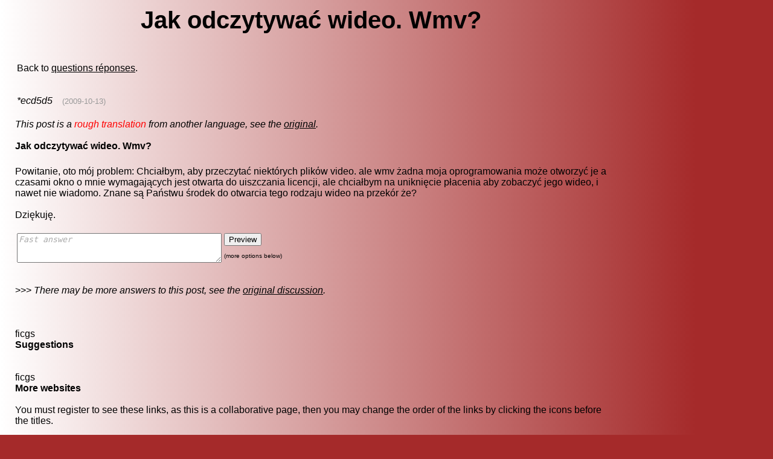

--- FILE ---
content_type: text/html; charset=UTF-8
request_url: http://www.ficgs.com/Jak-odczytywa%EF%BF%BD%EF%BF%BD-wideo.-Wmv-f4996_pl.html
body_size: 13101
content:

<!DOCTYPE HTML PUBLIC "-//W3C//DTD HTML 4.01 Transitional//EN">
<html>
<head>
<meta http-equiv="Content-Type" content="text/html; charset=utf-8" />
<meta http-equiv="Content-Language" content="pl" />
<title>Jak odczytywa�� wideo. Wmv</title>
<meta name="description" content="jak odczytywa�� wideo. wmv" />
<meta name="keywords" content="jak, odczytywa��, wideo., wmv" />
<meta name="robots" content="index, follow, noodp" />
<meta name="reply-to" content="web@ficgs.com" />
<meta name="category" content="forums, buzz, news" />
<meta name="distribution" content="global" />
<meta name="revisit-after" content="15 days" />
<meta name="author" content="FICGS" />
<meta name="copyright" content="FICGS" />
<meta name="identifier-url" content="http://www.ficgs.com" />
<meta name="expires" content="never" />
<meta name="Date-Creation-yyyymmdd" content="20060401" />
<meta name="Date-Revision-yyyymmdd" content="20260101" />

<link rel="shortcut icon" type="image/x-icon" href="/favicon.ico" />
<link rel="icon" type="image/ico" href="/favicon.ico" />


<meta name="viewport" content="width=device-width, initial-scale=1.0">
</head>



<!-- <body bgcolor="#FFFFFF" background="/images/.jpg" text="#000000" link="#000000" vlink="#000000"> -->

<style>
body{background-image:linear-gradient(to right,white 0%, brown 90%); background-repeat: no-repeat;}
</style>

<body bgcolor="brown" text="#000000" link="#000000" vlink="#000000">



<font face="Arial, Helvetica, sans-serif" size="3">
<table border="0" style="Word-wrap: break-Word; max-width: 1000px;" align="left">

<tr>
<td width="10" valign="top">
<br>&nbsp;&nbsp;
</td>


<td valign="top"><font face="Arial, Helvetica, sans-serif" size="3"><center>

<script type="text/javascript">

function getElemById(id) {

	if (document.getElementById) return document.getElementById(id);
	else if (document.all) return window.document.all[id];
	else if (document.layers) return window.document.layers[id];
}

function mobile() {	getElemById("mob").style.fontSize = Math.floor( 8 + window.innerWidth / 100) + 'px'; }

function mobileAct() { mobile(); setTimeout(function() { mobileAct(); },10); }


setTimeout(function() { mobile(); },20);  setTimeout(function() { mobileAct(); },500);

</script>


<div id="mob" style="display:block; width:100%;">


<h1>Jak odczytywać wideo. Wmv?</h1></center><br> <table><tr><td valign="top">Back to <a href="questions-réponses.htm">questions réponses</a>.<br><br><br><i>*ecd5d5</i> &nbsp;&nbsp;&nbsp;<font size="2" color="#999999"><a title="2009-10-13 10:27:27">(2009-10-13)</a></font><br></td></td></tr></table><br><em>This post is a <font color="#FF0000">rough translation</font> from another language, see the <a href="comment-lire-une-vidéo-.wmv-f4996.html" title="comment lire une vidéo .wmv ?">original</a>.</em><br><br><b>Jak odczytywać wideo. Wmv?</b><br><table><tr><td valign="bottom"></td></tr></table><br>Powitanie, oto mój problem: Chciałbym, aby przeczytać niektórych plikόw video. ale wmv żadna moja oprogramowania może otworzyć je a czasami okno o mnie wymagających jest otwarta do uiszczania licencji, ale chciałbym na uniknięcie płacenia aby zobaczyć jego wideo, i nawet nie wiadomo. Znane są Państwu środek do otwarcia tego rodzaju wideo na przekór że? <br><br>Dziękuję.<br><br>
<form method="post" action="whole.php?page=forum_post&trans=1&for=1">
<input type="hidden" name="category" value="questions-réponses">
<input type="hidden" name="reponse_id" value="4996"> 
<input type="hidden" name="date" value="69765c8b">
<input type="hidden" name="sujet" maxlength="55" value="Jak odczytywać wideo. Wmv?">
<input name="title" type="text" style="display:none">
<table><tr><td><textarea name="message" wrap="VIRTUAL" cols="40" rows="3" style="color: #AAAAAA; font-style: italic;" onfocus="if (this.value == 'Fast answer') {this.value=''; this.style.color='#000000'; this.style.fontStyle='normal';}">Fast answer</textarea> </td>
<td valign="top"><input type="submit" name="submit" value="Preview"><font size="1"><br><br>(more options below)</font></td></tr></table></form>

<br>>>> <em>There may be more answers to this post, see the <a href="comment-lire-une-vidéo-.wmv-f4996.html" title="comment lire une vidéo .wmv ?">original discussion</a>.</em><br><br><br> <a name="links"></a> <br>ficgs<br><b>Suggestions</b><font size="3"></font><br><br><br>ficgs<br><b>More websites</b><br><br>You must register to see these links, as this is a collaborative page, then you may change the order of the links by clicking the icons before the titles.<br><font size="3"></font><br><br><br>admin<br><b>Other websites</b><br><br>The following links might be less relevant, please change their ranks if you find them useful.<br><font size="3"><br><br><img src="/images/smilies/icon7.gif"> <img src="/images/smilies/icon6.gif"> &nbsp;Mp4<br><font color="#666666">skapiec > szukaj/w calym serwisie/mp4</font><br><br><img src="/images/smilies/icon7.gif"> <img src="/images/smilies/icon6.gif"> &nbsp;IrfanView plugins, wtyczki rozszeżające funkcjonalność programu<br><font color="#666666">irfanview > irfanview/wtyczki</font><br><br><img src="/images/smilies/icon7.gif"> <img src="/images/smilies/icon6.gif"> &nbsp;Total Video Converter 3.11+crack (download torrent) - TPB<br><font color="#666666">thepiratebay > torrent/3978885/Total Video Converter 3.11 crack </font><br><br>0ab52023-ba00347e-9fa86acd-fdc330a9-68578b7e-264...<br>crak not work but evrey 15 day instal  end work  onlyafter...<br><br><img src="/images/smilies/icon7.gif"> <img src="/images/smilies/icon6.gif"> &nbsp;Kino domowe - Wideo - Foto&RTV<br><font color="#666666">pl.marketgid > cat/288/0/?sort=name</font><br><br><img src="/images/smilies/icon7.gif"> <img src="/images/smilies/icon6.gif"> &nbsp;Pliki *.wmv - Osłomania<br><font color="#666666">osiol > index.php?showtopic=15921&amp;mode=threaded&amp;pid=102893</font><br><br><img src="/images/smilies/icon7.gif"> <img src="/images/smilies/icon6.gif"> &nbsp;art. 212 KK - skazywanie dziennikarzy na karę wiezienia - - Galeria Zdrowia, Marketingu i Rozrywki -<br><font color="#666666">sukces.fora > dziennikarskie reality show,38/art 212 kk skazywanie dziennikarzy </font><br><br>Oszołomy POpierające PO POtrafią tylko ubliżać  a z myśleniem...<br>if( typeof postCount == 'undefined' ) {
            var...<br>Organizacja Reporterzy bez Granic potępiła orzeczenie polskiego...<br><br><img src="/images/smilies/icon7.gif"> <img src="/images/smilies/icon6.gif"> &nbsp;Manta Strider: muzyka, zdjęcia, wideo - PC World<br><font color="#666666">pcworld > news/88759/Manta.Strider.muzyka.zdjecia.wideo</font><br><br>Redakcja PC World nie ponosi odpowiedzialności za wypowiedzi...<br>Programista Goldman Sachs skazany na 8 lat za kradzież...<br>10 produktów, których nie opłacało się kupować zaraz po...<br><br><img src="/images/smilies/icon7.gif"> <img src="/images/smilies/icon6.gif"> &nbsp;Neofita B<br><font color="#666666">mydigitallife > 2006/03/19/convert flash video flv files to mpg or avi and other</font><br><br><img src="/images/smilies/icon7.gif"> <img src="/images/smilies/icon6.gif"> &nbsp;[Rozwi&#261;zany] Jak przerobi&#263; Wmv do Avi ? - VideoAudio.pl<br><font color="#666666">videoaudio > forum/index.php?showtopic=360&amp;st=0</font><br><br>Prosta i tania reklama w Internecie sprzedawana za pomocą...<br>jakim programem dodać scieżkę audio AC3 do filmu w mpeg2 bez...<br>Jak dodac lektora do filmu divx sciagnietego z sieci wraz z...<br><br><img src="/images/smilies/icon7.gif"> <img src="/images/smilies/icon6.gif"> &nbsp;RTV - Odtwarzacz DVD - jak wybrać? - RTV EURO AGD Lider rynku RTV i AGD w Polsce<br><font color="#666666">euro.com > 60500.xml</font><br><br><img src="/images/smilies/icon7.gif"> <img src="/images/smilies/icon6.gif"> &nbsp;jak wrzucać plik wmv do playerka yp t10 - forum.MP3store.pl<br><font color="#666666">forum.mp3store > ?/topic/49915</font><br><br><img src="/images/smilies/icon7.gif"> <img src="/images/smilies/icon6.gif"> &nbsp;bitcontrol MPEG Decoder 3.0.0.0 - Forum<br><font color="#666666">forum.wiaderko > multimedia i grafika/73415 bitcontrol mpeg decoder 3 0 0 0 a</font><br><br><img src="/images/smilies/icon7.gif"> <img src="/images/smilies/icon6.gif"> &nbsp;Muzyka IDG.pl: Ultra Video Converter 3.0<br><font color="#666666">muzyka.idg > ftp/pc 14369/Ultra.Video.Converter.3.0</font><br><br><img src="/images/smilies/icon7.gif"> <img src="/images/smilies/icon6.gif"> &nbsp;PurePC.pl - Forum Dyskusyjne &gt; Rozszerzenia plików - jakim programem to odczytać?<br><font color="#666666">forum.purepc > lofiversion/index.php?t22056</font><br><br><img src="/images/smilies/icon7.gif"> <img src="/images/smilies/icon6.gif"> &nbsp;WMV PLAYER &bull; szybki, darmowy download &bull; Pobierz.pl<br><font color="#666666">pobierz > szukaj,wmv player</font><br><br>Potrzebujesz szybko i bezproblemowo ukryć swój adres IP? Oto porada...<br>LifeShow Player to aplikacja, która zmieni twój telefon w zdalnie...<br><br><img src="/images/smilies/icon7.gif"> <img src="/images/smilies/icon6.gif"> &nbsp;Internet & Windows & Hardware FORUM &gt; Konwersja WMV na MPG<br><font color="#666666">searchengines > lofiversion/index.php/t49674</font><br><br><img src="/images/smilies/icon7.gif"> <img src="/images/smilies/icon6.gif"> &nbsp;DVDx Standard - Pobierz - Download.CHIP.eu<br><font color="#666666">download.chip > pl/DVDx Standard 78258</font><br><br>function Cxo_Adtech_AdServer_TFS(config)
{

    return function() {...<br>Free DVD Decrypter enables you to copy a video from a DVD to your...<br><br><img src="/images/smilies/icon7.gif"> <img src="/images/smilies/icon6.gif"> &nbsp;Video Tutoriale Fl Studio (format wmv) &raquo; Megawarez.eu - darmowy warez<br><font color="#666666">megawarez > ebok/51730 video tutoriale fl studio format wmv</font><br><br><img src="/images/smilies/icon7.gif"> <img src="/images/smilies/icon6.gif"> &nbsp;WideoKonwersja wideo: Programy Internet Standard<br><font color="#666666">programy.internetstandard > kategoria/pc 193 2 nazwa/7/Wideo/Konwersja.wideo</font></font><br><br><br><script language="javascript" type="text/javascript">

function addText(Text,Message)
{
  if (Message == 'new_informations')  var obj = document.form.new_informations;
  else if (Message == 'new_signature')  var obj = document.form.new_signature;
  else if (Message == 'new_curriculum')  var obj = document.form.new_curriculum;
  else if (Message == 'description')  var obj = document.form.description;
  else var obj = document.form.message;

  obj.focus();
  
  if (document.selection && document.selection.createRange)  // Internet Explorer
  {
    sel = document.selection.createRange();
	if (sel.parentElement() == obj)  sel.text = Text;
  }

  else if (typeof(obj) != "undefined")  // Firefox
  {
    var longueur = parseInt(obj.value.length);
	var selStart = obj.selectionStart;
	var selEnd = obj.selectionEnd;

	obj.value = obj.value.substring(0,selStart) + Text + obj.value.substring(selEnd,longueur);
  }
  
  else obj.value += Text;

  obj.focus();
}


function addTags(Tag,fTag,Message)
{
  if (Message == 'new_informations')  var obj = document.form.new_informations;
  else if (Message == 'new_signature')  var obj = document.form.new_signature;
  else if (Message == 'new_curriculum')  var obj = document.form.new_curriculum;
  else if (Message == 'description')  var obj = document.form.description;
  else var obj = document.form.message;

  obj.focus();
  
  if (document.selection && document.selection.createRange)  // Internet Explorer
  {
    sel = document.selection.createRange();
	if (sel.parentElement() == obj)  sel.text = Tag + sel.text + fTag;
  }

  else if (typeof(obj) != "undefined")  // Firefox
  {
    var longueur = parseInt(obj.value.length);
	var selStart = obj.selectionStart;
	var selEnd = obj.selectionEnd;

	obj.value = obj.value.substring(0,selStart) + Tag + obj.value.substring(selStart,selEnd) + fTag + obj.value.substring(selEnd,longueur);
  }
  
  else obj.value += Tag + fTag;

  obj.focus();
}

</script>

<form method="post" name="form" action="whole.php?page=forum_post&trans=1&for=1">
<input type="hidden" name="category" value="questions-réponses">
<input type="hidden" name="reponse_id" value="4996"> 
<input type="hidden" name="previewed" value="">
<input type="hidden" name="date" value="69765c8b">

<table border="0" align="center">
<tr>
	<td width="85"><b><font face="Arial, Helvetica, sans-serif">Response</font></b></td>
	<td width="340">
		<input name="title" type="text" style="display:none"><input name="sujet" type="text" size="20" maxlength="55" value="Jak odczytywać wideo. Wmv?" readOnly style="background-color:#DDDDDD; font-style:italic;">&nbsp;
		<input type="submit" name="submit" value="Preview">	</td>
</tr>
<tr> 
	<td colspan="2" align="center"> <div align="left">
		<textarea name="message" wrap="VIRTUAL" cols="38" rows="9"></textarea><br>
		<font style="font-size:3pt;"><br></font>
		<a title="Bold : [B]text[/B]" onmousedown="addTags('[B]','[/B]','')" style="background-color:#F7F7F7; font-size:10pt; border:outset white 1px;">&nbsp;<b>B</b>&nbsp;</a>
<a title="Italic : [I]text[/I]" onmousedown="addTags('[I]','[/I]','')" style="background-color:#F7F7F7; font-size:10pt; border:outset white 1px;">&nbsp;<i>i</i>&nbsp;</a>
<a title="Underline : [U]text[/U]" onmousedown="addTags('[U]','[/U]','')" style="background-color:#F7F7F7; font-size:10pt; border:outset white 1px;">&nbsp;<u>U</u>&nbsp;</a>
<a title="Strike : [STRIKE]text[/STRIKE]" onmousedown="addTags('[STRIKE]','[/STRIKE]','')" style="background-color:#F7F7F7; font-size:10pt; border:outset white 1px;">&nbsp;<strike>S</strike>&nbsp;</a>
<a title="Quote : [QUOTE]text[/QUOTE]" onmousedown="addTags('[QUOTE]','[/QUOTE]','')" style="background-color:#F7F7F7; font-size:10pt; border:outset white 1px;">&nbsp;QUOTE&nbsp;</a>
<a title="Code : [CODE]text[/CODE]" onmousedown="addTags('[CODE]','[/CODE]','')" style="background-color:#F7F7F7; font-size:10pt; border:outset white 1px;">&nbsp;CODE&nbsp;</a>
<a title="Url : [URL]url[/URL]" onmousedown="addTags('[URL]','[/URL]','')" style="background-color:#F7F7F7; font-size:10pt; border:outset white 1px;">&nbsp;URL&nbsp;</a>
<a title="Hypertext : [URL=http://]text[/URL]" onmousedown="addTags('[URL=http://]','[/URL]','')" style="background-color:#F7F7F7; font-size:10pt; border:outset white 1px;">&nbsp;URL=&nbsp;</a>
<a title="Video : [VIDEO=url]" onmousedown="addText('[VIDEO=]','')" style="background-color:#F7F7F7; font-size:10pt; border:outset white 1px;">&nbsp;VIDEO&nbsp;</a>
&nbsp; 



	</div></td>
	<td width="10">&nbsp;</td>
	</tr>

<tr><td><input name="code_number_1" type="hidden" value="2492"></td></tr><tr><td><input name="code_number_2" type="hidden" value="4"></td></tr><tr><td colspan="3"><font style="font-size:12pt;"><br></font><b>Guest name</b> &nbsp; <font size="1">(option)</font> &nbsp; <input name="guest" type="text" size="12" maxlength="9" value=""> &nbsp; <font size="2"><a href="/whole.php?page=register&for=1">Register</a></font></td></tr><tr><td colspan="2">Please sum : 2492 + <!-- 2492 -->three &nbsp; <input name="verif" type="text" size="10" maxlength="5" value=""><br><br></td></tr>
</table>
</form> 

<br><br><a href="كيف-أن-يقرأ-فيديو-[.ومف]-f4996_ar.html" hreflang="ar" title="مرحبا, هنا مشكلتي: أنا أريد أن يقرأ مؤكّدة فيديو مبارد  غير أنّ لا شيء من برمجيّتي يستطيع فتحتهم وأحيانا نافذة مفتوحة يتطلّب من ي أن يدفع , غير أنّ أحبّ أنا أن يتفادى يدفع أن يرى فيديو أيّ أنا لا حتّى أعرف. أنت تعرف  أن يفتح هذا نوع الفيديو  أنّ? شكرت أنت." rel="canonical">كيف أن يقرأ فيديو [.ومف]?</a> &nbsp; &nbsp;<font size="2" color="#999999">(ar)</font><br><a href="Как-да-се-чете-на-видео-.wmv-формат-f4996_bg.html" hreflang="bg" title="Ало, тук е моя проблем: Бих желал да прочетете някои видео файлове .wmv формат но никой от моя софтуер може да ги отвори и понякога вратите са отворени изисква от мен да плати лиценз, но бих искал да избегне плащането да види видео което аз дори не знаят. Вие знаете средство да с" rel="canonical">Как да се чете на видео .wmv формат?</a> &nbsp; &nbsp;<font size="2" color="#999999">(bg)</font><br><a href="Jak-číst-a-videa.-wmv-f4996_cs.html" hreflang="cs" title="HELLO, zde je můj problém: Chci přečíst určitých obrazových souborů. wmv ale žádný z mých software může otevřít a někdy okno je otevřeno vyžadující mne zaplatí licenční, ale chtěl bych se vyhnout placení vidět videofonní které jsem nemají ani vědět. Víte a znamená otevřít tuto druhu videofonní přesto?  Děkuji vám." rel="canonical">Jak číst a videa. wmv?</a> &nbsp; &nbsp;<font size="2" color="#999999">(cs)</font><br><a href="Hvordan-man-kan-læse-en-video-.wmv-f4996_da.html" hreflang="da" title="Det her er mit problem: Jeg vil læse visse video sagsakter .wmv men ingen af mine software kan åbne dem og undertiden et vindue er åbne kræver af mig at betale en licens, men jeg vil gerne undgå at betale til at se en video, jeg ikke engang kender. De ved et middel til at åbne denne slags video på trods af det?  Tak." rel="canonical">Hvordan man kan læse en video .wmv?</a> &nbsp; &nbsp;<font size="2" color="#999999">(da)</font><br><a href="wie-ein-Video-zu-lesen-.wmv-f4996_de.html" hreflang="de" title="Gruß, da mein Problem: ich will einige Videokarteien lesen .wmv, aber keine meiner Software kann sie eröffnen, und manchmal ist ein Fenster offen, das mich fragt, eine Lizenz zu zahlen, aber ich möchten vermeiden zu zahlen, um ein Video zu sehen nur ich kennen nicht einmal. Sie kennen ein Mittel, um diese Art von Video trotz das zu eröffnen? danke." rel="canonical">wie ein Video zu lesen .wmv?</a> &nbsp; &nbsp;<font size="2" color="#999999">(de)</font><br><a href="πώς-να-διαβάστε-ένα-βίντεο-.wmv-f4996_el.html" hreflang="el" title="salut, εδώ το πρόβλημά μου: θέλω να διαβάσω κάποιες βίντεο αρχειοθετήσεις .wmv αλλά κανένας των λογισμικών μου δεν μπορεί να αυτόες ανοίξει και μερικές φορές ένα παράθυρο είναι ανοικτό me που ρωτά για να πληρώσει μια χορήγηση αδειών, αλλά θα ήθελε να αποφύγει για να πληρώσει για �" rel="canonical">πώς να διαβάστε ένα βίντεο .wmv;</a> &nbsp; &nbsp;<font size="2" color="#999999">(el)</font><br><a href="how-to-read-a-video-.wmv-f4996_en.html" hreflang="en" title="hello, here is my problem: I want to read certain video files .wmv but none of my software can open them and sometimes a window is open requiring of me to pay a licence, but I would like to avoid paying to see a video which I do not even know. you know a means to open this kind of video in spite of that? thank you." rel="canonical">how to read a video .wmv?</a> &nbsp; &nbsp;<font size="2" color="#999999">(en)</font><br><a href="¿cómo-leer-un-vídeo-.wmv-f4996_es.html" hreflang="es" title="hola, he aquí mi problema: quiero leer algunos ficheros vídeo .wmv pero ningunos de mis programas informáticos pueden abrirlos y a veces una ventana está abierta que me pide pagar una licencia, pero yo querría evitar pagar para ver un vídeo que yo conoce ni siquiera. ¿conocen un medio para abrir esta clase de vídeo a pesar de eso? gracias." rel="canonical">¿cómo leer un vídeo .wmv?</a> &nbsp; &nbsp;<font size="2" color="#999999">(es)</font><br><a href="چگونه-به-خواندن-.wmv-f4996_fa.html" hreflang="fa" title="سلام, من اينجا مشكل است. من می خواهم برخی از فیلم به خواندن .wmv اما هيچ يك از پرونده من باز نرم افزار و گاهي يك پنجره را باز از من پیروی جواز پرداخت, اما می خواهم به پرهيز از ديدن يك ويديو تيپ به پرداخت كه به نظر من حتى ندانند. شما میدانید كه باز به این نوع فیلم به رغم آن?  متشکرم." rel="canonical">چگونه به خواندن .wmv "?</a> &nbsp; &nbsp;<font size="2" color="#999999">(fa)</font><br><a href="Miten-lukea-video.-wmv-f4996_fi.html" hreflang="fi" title=""tässä on ongelmana: Haluan lukea video tiettyjen asiakirjojen wmv. mutta ei mitään avoimia ohjelmistoja voidaan minun ja toisinaan niiden ikkunan on avoin vaatia minua maksaa lisenssiä, haluaisin kuitenkin välttää että maksaa joka video En edes tiedä. Teillä on avata tämä tarkoittaa sellaista video Tästä huolimatta?  Kiitos." rel="canonical">Miten lukea video. wmv?</a> &nbsp; &nbsp;<font size="2" color="#999999">(fi)</font><br><a href="Yadda-ya-karanta-wani-bidiyo.wmv-f4996_ha.html" hreflang="ha" title="Halo, ga wahalcewahalcena. Ina son karanta wani bidiyo fayilolin.wmv amma ba kayayyakkin tsarin mai buɗewa, wani lokachi wundon na buɗe sa'ad da suke da ni da lasin, amma ina son kayaya biyan ga bidiyo da ba su sani ba. Ka san abin da tabe irin na bidiyo dud da haka?  Na gode." rel="canonical">Yadda ya karanta wani bidiyo.wmv?</a> &nbsp; &nbsp;<font size="2" color="#999999">(ha)</font><br><a href="איך-לקרוא-וידאו-.wmv-f4996_he.html" hreflang="he" title="הלו, כאן היא הבעיה שלי: אני רוצה לקרוא בטוח וידאו קבצים .wmv אבל הם לא את תוכנה יכול לפתוח אותם ולפעמים חלון פתוח המחייב אותי כדי לשלם רשיון, אבל אני רוצה למנוע מתן כדי לראות וידאו שבו אני גם לא יודע. אתה יודע אמצעי לפתוח כזה של וידאו למרות זאת?  תודה רבה לכם." rel="canonical">איך לקרוא וידאו .wmv?</a> &nbsp; &nbsp;<font size="2" color="#999999">(he)</font><br><a href="वीडियो-को-किस-प्रकार-प�-f4996_hi.html" hreflang="hi" title="विवाद, यहां मेरा यह समस्या: मॅँ चाहता हूं कि कतिपय वीडियो फाइलों को पढ़ने । wmv लेकिन कोई नहीं खुले जा मेरे सॉफ्टवेयर उनके और कभी-कभी जरूरत पडने वाले एक खिड़की के खुली है मुझे लाइसेंस देने, लेकिन मॅ�" rel="canonical">वीडियो को किस प्रकार प�</a> &nbsp; &nbsp;<font size="2" color="#999999">(hi)</font><br><a href="Hogyan-lehet-olvasni-a-video-.wmv-f4996_hu.html" hreflang="hu" title="Helló, itt én probléma: Szeretnék olvasni egyes videófájlok .wmv-de nincs nekem szoftver nyitott lehet őket néha egy ablak nyitva áll az igénylő nekem fizetni engedély, de szeretnék elkerülni kifizető látni, hogy egy film, én nem is tudom. Biztosan tudja, hogy olyan nyílt az ilyen jellegű video annak ellenére, hogy?  Köszönöm szépen." rel="canonical">Hogyan lehet olvasni a video .wmv-?</a> &nbsp; &nbsp;<font size="2" color="#999999">(hu)</font><br><a href="come-leggere-un-video-.wmv-f4996_it.html" hreflang="it" title="ciao, ecco il mio problema: voglio leggere alcuni archivi video .wmv ma nessuno dei miei software può aprirli ed a volte una finestra è aperta che mi chiede di pagare una licenza, ma io voglia evitare di pagare per vedere un video soltanto io non conoscono neppure. conoscete un mezzo per aprire questo tipo di video nonostante quello? grazie." rel="canonical">come leggere un video .wmv?</a> &nbsp; &nbsp;<font size="2" color="#999999">(it)</font><br><a href="ビデオ.wmvを読む方法か。-f4996_ja.html" hreflang="ja" title="こんにちは、私の問題はここにある: 私はある特定のビデオファイル.wmvを読みたいと思うが、私のソフトウェアのどれもそれらを開けることができないし、時々窓は免許証を支払う私の開いた要求であるが私は私が知っていないビデオを見ることを支払うことを避けることを望む。 それにもかかわらずこの種類のビデオを開ける手段を知っているか。 ありがとう。" rel="canonical">ビデオ.wmvを読む方法か。</a> &nbsp; &nbsp;<font size="2" color="#999999">(ja)</font><br><a href="영상-.wmv를-읽는-방법-f4996_ko.html" hreflang="ko" title="여보세요, 나의 문제는 여기에서 있다: 나는 특정 영상 파일 .wmv를 읽고 싶다 그러나 나의 소프트웨어의 아무도는 그들을 열 수 있지 않으며 때때로 창은 면허를 지불하는 저의 열려있는 요구 이다, 그러나 나는 나가 알고 있지 않는 조차 영상을 보는 것을 지불 피하고 싶으면. 당신은 저것에도 불구하고 영상의 이 종류를 여는 방법을 알고 있는가? 당신을 감사하십시오." rel="canonical">영상 .wmv를 읽는 방법?</a> &nbsp; &nbsp;<font size="2" color="#999999">(ko)</font><br><a href="hoe-een-video-lezen-.wmv-f4996_nl.html" hreflang="nl" title="salut, daar is mijn probleem: ik wil bepaalde videobestanden lezen .wmv maar geen enkele van mijn software kan ze openen en soms is een venster dat open me vraagt om een vergunning te betalen, maar ik zou willen vermijden om te betalen om een video te zien slechts ik kent zelfs niet. u kent een middel om dit soort video ondanks dat te openen? bedankt." rel="canonical">hoe een video lezen .wmv?</a> &nbsp; &nbsp;<font size="2" color="#999999">(nl)</font><br><a href="Hvordan-lese-en-video-.wmv-f4996_no.html" hreflang="no" title="Hallo, her er mitt problem: Jeg ønsker å lese vissa video filer .wmv men ingen av mine programvare kan åpne dem og noen ganger en vinduet er åpen krever av meg å betale en lisens, men jeg ønsker å unngå å betale for å se en video som jeg gjør ikke selv vet. Du vet et middel til å åpne denne type video til tross for at?  Takk." rel="canonical">Hvordan lese en video .wmv?</a> &nbsp; &nbsp;<font size="2" color="#999999">(no)</font><br><a href="Jak-odczytywać-wideo.-Wmv-f4996_pl.html" hreflang="pl" title="Powitanie, oto mój problem: Chciałbym, aby przeczytać niektórych plikόw video. ale wmv żadna moja oprogramowania może otworzyć je a czasami okno o mnie wymagających jest otwarta do uiszczania licencji, ale chciałbym na uniknięcie płacenia aby zobaczyć jego wideo, i nawet nie wiadomo. Znane są Państwu środek do otwarcia tego rodzaju wideo na przekór że?  Dziękuję." rel="canonical">Jak odczytywać wideo. Wmv?</a> &nbsp; &nbsp;<font size="2" color="#999999">(pl)</font><br><a href="como-ler-uma-vídeo-.wmv-f4996_pt.html" hreflang="pt" title="salvação, aí está o meu problema: quero ler certos ficheiros vídeos .wmv mas nenhum dos meus "software" pode abrir-o e às vezes uma janela está aberta que interroga-me pagar uma licença, mas mim quereria evitar pagar para ver uma vídeo único mim não conhece mesmo. conhece um meio para abrir este tipo de vídeo contra aquilo? obrigado." rel="canonical">como ler uma vídeo .wmv?</a> &nbsp; &nbsp;<font size="2" color="#999999">(pt)</font><br><a href="Cum-sa-citeasca-o-caseta-video.-wmv-f4996_ro.html" hreflang="ro" title="Alo, aici e problema mea: Vreau sa citesc anumite fisiere video. wmv dar nici una din software-ul meu poate deschide ei si uneori o fereastra este deschisa care necesita de mine sa plateasca o licenta, dar as vrea sa evite plata pentru a vedea o caseta care nu ma chiar stie. Stii un mijloc de a deschide acest tip de video in ciuda acestui lucru?  Va multumesc." rel="canonical">Cum sa citeasca o caseta video. wmv?</a> &nbsp; &nbsp;<font size="2" color="#999999">(ro)</font><br><a href="как-прочитать-видеоего-.wmv-f4996_ru.html" hreflang="ru" title="здравствуйте!, здесь моя проблема: Я хочу прочитать некоторые архивы .wmv видеоего но никакое из моего средства программирования могут раскрыть их и иногда окно открытый требовать меня для того чтобы оплатить лицензию, но я хотел был бы избежать оплатить увидеть видеоего ко" rel="canonical">как прочитать видеоего .wmv?</a> &nbsp; &nbsp;<font size="2" color="#999999">(ru)</font><br><a href="Kako-navodi-se-video-.wmv-f4996_sr.html" hreflang="sr" title="Pazdrav, ovde je moj problem: Želim da čita odredjenim video fajlova .wmv ali nije moja softver može da otvori ih i ponekad prozor je otvoren koji zahteva od mene da plati licence, ali bih voleo da izbegne plaćanje za vidjeti jedan video koji sam čak i ne znam. Znate na način da se ova vrsta video uprkos tome?  Hvala." rel="canonical">Kako navodi se video .wmv?</a> &nbsp; &nbsp;<font size="2" color="#999999">(sr)</font><br><a href="hur-man-läser-en-video-.wmv-f4996_sv.html" hreflang="sv" title="hälsningen är här mitt problem: Jag önskar att läsa den bestämda videoen sparar .wmv, men inga av min programvara kan öppna dem, och ibland är ett fönster öppet kräva av mig som betalar en licensera, men jag skulle något liknande för att undvika att betala för att se en video som jag vet inte ens. du vet hjälpmedel som trots öppnar denna sort av videoen det? tacka dig." rel="canonical">hur man läser en video .wmv?</a> &nbsp; &nbsp;<font size="2" color="#999999">(sv)</font><br><a href="ว่าจะอ่านวิดีโอ..-wmv-หร�-f4996_th.html" hreflang="th" title="สวัสดีและนี่คือปัญหาของฉัน: ฉันอยากจะอ่านบางแฟ้มวิดีโอ.. wmv แต่ไม่มีซอฟต์แวร์ของฉันให้สามารถเปิดหน้าต่างและบางครั้งก็เป็นได้เปิดให้ของผมจะจ่ายมีใบอนุญาตแต่ผมอยากจะหลีกเลี่�" rel="canonical">ว่าจะอ่านวิดีโอ.. wmv หร�</a> &nbsp; &nbsp;<font size="2" color="#999999">(th)</font><br><a href="Nasıl-bir-video-.wmv-f4996_tr.html" hreflang="tr" title="Merhaba, 'işte benim sorun: I want okumak bazı video dosyaları .wmv fakat benim yazılım can açık ve bazen bir açık bir gerektiren beni rahatsız lisans, ama bunun önlemek için eden bir video hangi BEN bile. Biliyorsunuz bir açık bu tür bir video in böyle olduğu hal?  Teşekkür ederim." rel="canonical">Nasıl bir video .wmv?</a> &nbsp; &nbsp;<font size="2" color="#999999">(tr)</font><br><a href="ایک-ویڈیو-پڑھنا-شروع-wmv-f4996_ur.html" hreflang="ur" title="سلام, میرے یہاں مسئلہ: میں چاہتا ہوں کہ بعض پڑھ شروع wmv فائلیں ضائع ویڈیو لیکن کوئی میری سافٹ ویئر کھلے ہیں اور بعض اوقات ایک کھڑکی کھول رہا ہے مجھے چھوڑنے کی ادائیگی کا لائسنس, لیکن مجھے جس کی ادائیگی سے بچنے کے لیے ایک ویڈیو میں بھی نہیں جانتے ہیں. اپ کو کھولنے کا ذریعہ اس قسم کی" rel="canonical">ایک ویڈیو پڑھنا شروع wmv?</a> &nbsp; &nbsp;<font size="2" color="#999999">(ur)</font><br><a href="如何读录影.wmv-？-f4996_zh.html" hreflang="zh" title="你好，这我的问题： 我想要读某些视频文件.wmv，但我的软件都不可能打开他们，并且有时窗口是支付执照的开放要求我，但我希望避免支付看我甚而不知道的录影。 您知道手段打开这种录影竟管那？ 谢谢。" rel="canonical">如何读录影.wmv ？</a> &nbsp; &nbsp;<font size="2" color="#999999">(zh)</font><br><br><br><br><br><form method="post" action="whole.php?page=forum_read&id=4996&sujet=Jak-odczytywa��-wideo.-Wmv&trans=pl&for=1">
<b>Trackbacks :</b> If you talked about this article in your blog or website, you may instantly get a backlink&nbsp;
<input name="backlink_date" type="hidden" value="69765c8b">
<input name="backlink" type="text" size="15" style="display:none"><input name="backurl" type="text" size="15" maxlength="200" title="The URI of your page" value="http://" style="color: #AAAAAA; font-style: italic;" onfocus="if (this.value == 'http://') {this.value=''; this.style.color='#000000'; this.style.fontStyle='normal';}"> <input type="submit" value="Link"></form>
<i>There's no trackback at the moment.</i><br><br><br>
<br><br><br>

</div><hr>
<br><br>
<div align="center">
<font size="1">

[<a href="/" title="Games online">Games online</a>]
[<a href="/whole.php?page=forum_read_all&for=1" title="Last posts">Last topics</a>]
[<a href="/glossary.html" title="Glossary">Glossary</a>]
[<a href="/whole.php?page=help&for=1" title="Help">Help</a>]
[<a href="/whole.php?page=membership&for=1" title="Membership">Membership</a>]
[<a href="/whole.php?page=about&for=1" title="About">About</a>]

<br>

[<a href="/network.html" title="Social network">Social network</a>]
[<a href="/buzz.html" title="Hot news">Hot news</a>]
[<a href="/discussions.html" title="Discussions">Discussions</a>]
[<a href="/forums.html" title="Seo forums">Seo forums</a>]
[<a href="/meet.html" title="Meet people">Meet people</a>]
[<a href="/directory.html" title="Directory">Directory</a>]

</font>
</div>

<br><br><br></font>
</td>



</tr></table>

</font>




</body>
</html>

